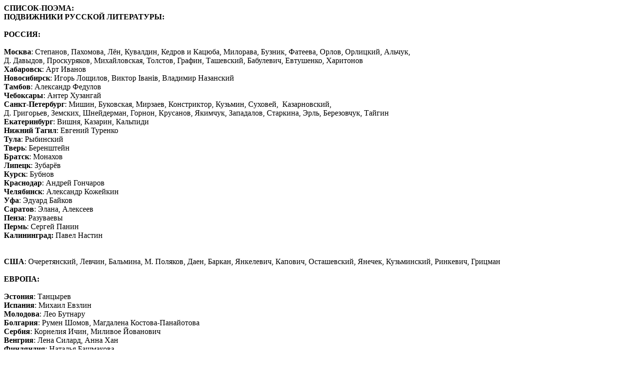

--- FILE ---
content_type: text/html
request_url: http://aldayen.com/aldayen/podvig.htm
body_size: 4300
content:
<html xmlns:v="urn:schemas-microsoft-com:vml"
xmlns:o="urn:schemas-microsoft-com:office:office"
xmlns:w="urn:schemas-microsoft-com:office:word"
xmlns:st1="urn:schemas-microsoft-com:office:smarttags"
xmlns="http://www.w3.org/TR/REC-html40">

<head>
<meta http-equiv=Content-Type content="text/html; charset=windows-1251">
<meta name=ProgId content=Word.Document>
<meta name=Generator content="Microsoft Word 10">
<meta name=Originator content="Microsoft Word 10">
<link rel=File-List href="podvig_files/filelist.xml">
<title>Подвижники русской литературы</title>
<o:SmartTagType namespaceuri="urn:schemas-microsoft-com:office:smarttags"
 name="PersonName"/>
<!--[if gte mso 9]><xml>
 <o:DocumentProperties>
  <o:Author>Aleksey Dayen</o:Author>
  <o:Template>Normal</o:Template>
  <o:LastAuthor>Aleksey Dayen</o:LastAuthor>
  <o:Revision>4</o:Revision>
  <o:TotalTime>6036</o:TotalTime>
  <o:Created>2007-02-28T01:48:00Z</o:Created>
  <o:LastSaved>2007-02-28T01:49:00Z</o:LastSaved>
  <o:Pages>1</o:Pages>
  <o:Words>339</o:Words>
  <o:Characters>1934</o:Characters>
  <o:Company>Chlen$kiy Publishing</o:Company>
  <o:Lines>16</o:Lines>
  <o:Paragraphs>4</o:Paragraphs>
  <o:CharactersWithSpaces>2269</o:CharactersWithSpaces>
  <o:Version>10.2605</o:Version>
 </o:DocumentProperties>
</xml><![endif]--><!--[if gte mso 9]><xml>
 <w:WordDocument>
  <w:SpellingState>Clean</w:SpellingState>
  <w:GrammarState>Clean</w:GrammarState>
  <w:Compatibility>
   <w:BreakWrappedTables/>
   <w:SnapToGridInCell/>
   <w:WrapTextWithPunct/>
   <w:UseAsianBreakRules/>
  </w:Compatibility>
  <w:BrowserLevel>MicrosoftInternetExplorer4</w:BrowserLevel>
 </w:WordDocument>
</xml><![endif]--><!--[if !mso]><object
 classid="clsid:38481807-CA0E-42D2-BF39-B33AF135CC4D" id=ieooui></object>
<style>
st1\:*{behavior:url(#ieooui) }
</style>
<![endif]-->
<style>
<!--
 /* Style Definitions */
 p.MsoNormal, li.MsoNormal, div.MsoNormal
	{mso-style-parent:"";
	margin:0cm;
	margin-bottom:.0001pt;
	mso-pagination:widow-orphan;
	font-size:12.0pt;
	font-family:"Times New Roman";
	mso-fareast-font-family:"Times New Roman";}
span.EmailStyle15
	{mso-style-type:personal;
	mso-style-noshow:yes;
	mso-ansi-font-size:10.0pt;
	mso-bidi-font-size:10.0pt;
	font-family:Arial;
	mso-ascii-font-family:Arial;
	mso-hansi-font-family:Arial;
	mso-bidi-font-family:Arial;
	color:windowtext;}
span.SpellE
	{mso-style-name:"";
	mso-spl-e:yes;}
span.GramE
	{mso-style-name:"";
	mso-gram-e:yes;}
@page Section1
	{size:612.0pt 792.0pt;
	margin:72.0pt 90.0pt 72.0pt 90.0pt;
	mso-header-margin:35.4pt;
	mso-footer-margin:35.4pt;
	mso-paper-source:0;}
div.Section1
	{page:Section1;}
-->
</style>
<!--[if gte mso 10]>
<style>
 /* Style Definitions */
 table.MsoNormalTable
	{mso-style-name:"Table Normal";
	mso-tstyle-rowband-size:0;
	mso-tstyle-colband-size:0;
	mso-style-noshow:yes;
	mso-style-parent:"";
	mso-padding-alt:0cm 5.4pt 0cm 5.4pt;
	mso-para-margin:0cm;
	mso-para-margin-bottom:.0001pt;
	mso-pagination:widow-orphan;
	font-size:10.0pt;
	font-family:"Times New Roman";}
</style>
<![endif]--><!--[if gte mso 9]><xml>
 <o:shapedefaults v:ext="edit" spidmax="2050"/>
</xml><![endif]--><!--[if gte mso 9]><xml>
 <o:shapelayout v:ext="edit">
  <o:idmap v:ext="edit" data="1"/>
 </o:shapelayout></xml><![endif]-->
</head>

<body lang=EN-US style='tab-interval:36.0pt'>

<div class=Section1>

<p class=MsoNormal><a name="OLE_LINK1"><b style='mso-bidi-font-weight:normal'><span
lang=RU style='mso-ansi-language:RU'>СПИСОК-ПОЭМА:<o:p></o:p></span></b></a></p>

<p class=MsoNormal><span style='mso-bookmark:OLE_LINK1'><b style='mso-bidi-font-weight:
normal'><span lang=RU style='mso-ansi-language:RU'>ПОДВИЖНИКИ РУССКОЙ
ЛИТЕРАТУРЫ:<o:p></o:p></span></b></span></p>

<p class=MsoNormal><span style='mso-bookmark:OLE_LINK1'><span lang=RU
style='mso-ansi-language:RU'><o:p>&nbsp;</o:p></span></span></p>

<p class=MsoNormal><span style='mso-bookmark:OLE_LINK1'><b style='mso-bidi-font-weight:
normal'><span lang=RU style='mso-ansi-language:RU'>РОССИЯ:<o:p></o:p></span></b></span></p>

<p class=MsoNormal><span style='mso-bookmark:OLE_LINK1'><b style='mso-bidi-font-weight:
normal'><span lang=RU style='mso-ansi-language:RU'><o:p>&nbsp;</o:p></span></b></span></p>

<p class=MsoNormal><span style='mso-bookmark:OLE_LINK1'><b style='mso-bidi-font-weight:
normal'><span lang=RU style='mso-ansi-language:RU'>Москва</span></b></span><span
style='mso-bookmark:OLE_LINK1'><span lang=RU style='mso-ansi-language:RU'>:
Степанов, Пахомова, Лён, <span class=SpellE>Кувалдин</span>, </span></span><st1:PersonName><span
 style='mso-bookmark:OLE_LINK1'><span lang=RU style='mso-ansi-language:RU'>Кедров</span></span></st1:PersonName><span
style='mso-bookmark:OLE_LINK1'><span lang=RU style='mso-ansi-language:RU'> и <span
class=SpellE>Кацюба</span>, <span class=SpellE>Милорава</span>, <span
class=SpellE>Бузник</span>, Фатеева, Орлов, <span class=SpellE>Орлицкий</span>,
<span class=SpellE>Альчук</span>, </span></span></p>

<p class=MsoNormal><span style='mso-bookmark:OLE_LINK1'><span lang=RU
style='mso-ansi-language:RU'>Д. Давыдов, Проскуряков, Михайловская, Толстов,
Графин, <span class=SpellE>Ташевский</span>, <span class=SpellE>Бабулевич</span>,
Евтушенко, Харитонов<o:p></o:p></span></span></p>

<p class=MsoNormal><span style='mso-bookmark:OLE_LINK1'><b style='mso-bidi-font-weight:
normal'><span lang=RU style='mso-ansi-language:RU'>Хабаровск</span></b></span><span
style='mso-bookmark:OLE_LINK1'><span lang=RU style='mso-ansi-language:RU'>: <span
class=SpellE><span class=GramE>Арт</span></span> Иванов<o:p></o:p></span></span></p>

<p class=MsoNormal><span style='mso-bookmark:OLE_LINK1'><b style='mso-bidi-font-weight:
normal'><span lang=RU style='mso-ansi-language:RU'>Новосибирск</span></b></span><span
style='mso-bookmark:OLE_LINK1'><span lang=RU style='mso-ansi-language:RU'>:
Игорь <span class=SpellE>Лощилов</span>, Виктор </span><span class=GramE>I</span></span><span
style='mso-bookmark:OLE_LINK1'><span class=SpellE><span lang=RU
style='mso-ansi-language:RU'>ван</span>i</span></span><span style='mso-bookmark:
OLE_LINK1'><span lang=RU style='mso-ansi-language:RU'>в, Владимир <span
class=SpellE>Назанский</span><o:p></o:p></span></span></p>

<p class=MsoNormal><span style='mso-bookmark:OLE_LINK1'><b style='mso-bidi-font-weight:
normal'><span lang=RU style='mso-ansi-language:RU'>Тамбов</span></b></span><span
style='mso-bookmark:OLE_LINK1'><span lang=RU style='mso-ansi-language:RU'>:
Александр Федулов<o:p></o:p></span></span></p>

<p class=MsoNormal><span style='mso-bookmark:OLE_LINK1'><b style='mso-bidi-font-weight:
normal'><span lang=RU style='mso-ansi-language:RU'>Чебоксары</span></b></span><span
style='mso-bookmark:OLE_LINK1'><span lang=RU style='mso-ansi-language:RU'>: <span
class=SpellE>Антер</span> <span class=SpellE>Хузангай</span><o:p></o:p></span></span></p>

<p class=MsoNormal><span style='mso-bookmark:OLE_LINK1'><b style='mso-bidi-font-weight:
normal'><span lang=RU style='mso-ansi-language:RU'>Санкт-Петербург</span></b></span><span
style='mso-bookmark:OLE_LINK1'><span lang=RU style='mso-ansi-language:RU'>:
Мишин, Буковская, <span class=SpellE>Мирзаев</span>, Констриктор, Кузьмин,
Суховей,<span style='mso-spacerun:yes'>  </span><span class=SpellE>Казарновский</span>,
</span></span></p>

<p class=MsoNormal><span style='mso-bookmark:OLE_LINK1'><span lang=RU
style='mso-ansi-language:RU'>Д. Григорьев, Земски<span class=GramE>х</span>, <span
class=SpellE>Шнейдерман</span>, <span class=SpellE>Горнон</span>, <span
class=SpellE>Крусанов</span>, <span class=SpellE>Якимчук</span>, <span
class=SpellE>Западалов</span>, <span class=SpellE>Старкина</span>, <span
class=SpellE>Эрль</span>, <span class=SpellE>Березовчук</span>, <span
class=SpellE>Тайгин</span><o:p></o:p></span></span></p>

<p class=MsoNormal><span style='mso-bookmark:OLE_LINK1'><b style='mso-bidi-font-weight:
normal'><span lang=RU style='mso-ansi-language:RU'>Екатеринбург</span></b></span><span
style='mso-bookmark:OLE_LINK1'><span lang=RU style='mso-ansi-language:RU'>:
Вишня, Казарин, <span class=SpellE>Кальпиди</span><o:p></o:p></span></span></p>

<p class=MsoNormal><span style='mso-bookmark:OLE_LINK1'><b style='mso-bidi-font-weight:
normal'><span lang=RU style='mso-ansi-language:RU'>Нижний Тагил</span></b></span><span
style='mso-bookmark:OLE_LINK1'><span lang=RU style='mso-ansi-language:RU'>:
Евгений <span class=SpellE>Туренко</span><o:p></o:p></span></span></p>

<p class=MsoNormal><span style='mso-bookmark:OLE_LINK1'><b style='mso-bidi-font-weight:
normal'><span lang=RU style='mso-ansi-language:RU'>Тула</span></b></span><span
style='mso-bookmark:OLE_LINK1'><span lang=RU style='mso-ansi-language:RU'>: <span
class=SpellE>Рыбинский</span><o:p></o:p></span></span></p>

<p class=MsoNormal><span style='mso-bookmark:OLE_LINK1'><b style='mso-bidi-font-weight:
normal'><span lang=RU style='mso-ansi-language:RU'>Тверь</span></b></span><span
style='mso-bookmark:OLE_LINK1'><span lang=RU style='mso-ansi-language:RU'>: <span
class=SpellE>Беренштейн</span><o:p></o:p></span></span></p>

<p class=MsoNormal><span style='mso-bookmark:OLE_LINK1'><b style='mso-bidi-font-weight:
normal'><span lang=RU style='mso-ansi-language:RU'>Братск</span></b></span><span
style='mso-bookmark:OLE_LINK1'><span lang=RU style='mso-ansi-language:RU'>:
Монахов<o:p></o:p></span></span></p>

<p class=MsoNormal><span style='mso-bookmark:OLE_LINK1'><b style='mso-bidi-font-weight:
normal'><span lang=RU style='mso-ansi-language:RU'>Липецк</span></b></span><span
style='mso-bookmark:OLE_LINK1'><span lang=RU style='mso-ansi-language:RU'>:
Зубарёв<o:p></o:p></span></span></p>

<p class=MsoNormal><span style='mso-bookmark:OLE_LINK1'><b style='mso-bidi-font-weight:
normal'><span lang=RU style='mso-ansi-language:RU'>Курск</span></b></span><span
style='mso-bookmark:OLE_LINK1'><span lang=RU style='mso-ansi-language:RU'>:
Бубнов<o:p></o:p></span></span></p>

<p class=MsoNormal><span style='mso-bookmark:OLE_LINK1'><b style='mso-bidi-font-weight:
normal'><span lang=RU style='mso-ansi-language:RU'>Краснодар</span></b></span><span
style='mso-bookmark:OLE_LINK1'><span lang=RU style='mso-ansi-language:RU'>: Андрей
Гончаров<o:p></o:p></span></span></p>

<p class=MsoNormal><span style='mso-bookmark:OLE_LINK1'><b style='mso-bidi-font-weight:
normal'><span lang=RU style='mso-ansi-language:RU'>Челябинск</span></b></span><span
style='mso-bookmark:OLE_LINK1'><span lang=RU style='mso-ansi-language:RU'>:
Александр <span class=SpellE>Кожейкин</span><o:p></o:p></span></span></p>

<p class=MsoNormal><span style='mso-bookmark:OLE_LINK1'><b style='mso-bidi-font-weight:
normal'><span lang=RU style='mso-ansi-language:RU'>Уфа</span></b></span><span
style='mso-bookmark:OLE_LINK1'><span lang=RU style='mso-ansi-language:RU'>: </span></span><st1:PersonName><span
 style='mso-bookmark:OLE_LINK1'><span lang=RU style='mso-ansi-language:RU'>Эдуард
 <span class=SpellE>Байков</span></span></span></st1:PersonName><span
style='mso-bookmark:OLE_LINK1'><span lang=RU style='mso-ansi-language:RU'><o:p></o:p></span></span></p>

<p class=MsoNormal><span style='mso-bookmark:OLE_LINK1'><b style='mso-bidi-font-weight:
normal'><span lang=RU style='mso-ansi-language:RU'>Саратов</span></b></span><span
style='mso-bookmark:OLE_LINK1'><span lang=RU style='mso-ansi-language:RU'>: <span
class=SpellE>Элана</span>, Алексеев<o:p></o:p></span></span></p>

<p class=MsoNormal><span style='mso-bookmark:OLE_LINK1'><b style='mso-bidi-font-weight:
normal'><span lang=RU style='mso-ansi-language:RU'>Пенза</span></b></span><span
style='mso-bookmark:OLE_LINK1'><span lang=RU style='mso-ansi-language:RU'>:
Разуваевы<o:p></o:p></span></span></p>

<p class=MsoNormal><span style='mso-bookmark:OLE_LINK1'><b style='mso-bidi-font-weight:
normal'><span lang=RU style='mso-ansi-language:RU'>Пермь</span></b></span><span
style='mso-bookmark:OLE_LINK1'><span lang=RU style='mso-ansi-language:RU'>:
Сергей Панин<o:p></o:p></span></span></p>

<p class=MsoNormal><span style='mso-bookmark:OLE_LINK1'><b style='mso-bidi-font-weight:
normal'><span lang=RU style='mso-ansi-language:RU'>Калининград: </span></b></span><span
style='mso-bookmark:OLE_LINK1'><span lang=RU style='mso-ansi-language:RU'>Павел
Настин<o:p></o:p></span></span></p>

<p class=MsoNormal><span style='mso-bookmark:OLE_LINK1'><b style='mso-bidi-font-weight:
normal'><span lang=RU style='mso-ansi-language:RU'><o:p>&nbsp;</o:p></span></b></span></p>

<p class=MsoNormal><span style='mso-bookmark:OLE_LINK1'><b style='mso-bidi-font-weight:
normal'><span lang=RU style='mso-ansi-language:RU'><o:p>&nbsp;</o:p></span></b></span></p>

<p class=MsoNormal><span style='mso-bookmark:OLE_LINK1'><b style='mso-bidi-font-weight:
normal'><span lang=RU style='mso-ansi-language:RU'>США</span></b></span><span
style='mso-bookmark:OLE_LINK1'><span lang=RU style='mso-ansi-language:RU'>: <span
class=SpellE>Очеретянский</span>, <span class=SpellE>Левчин</span>, <span
class=SpellE>Бальмина</span>, М. Поляков, <span class=SpellE>Даен</span>,
Баркан, Янкелевич, <span class=SpellE>Капович</span>, <span class=SpellE>Осташевский</span>,
<span class=SpellE>Янечек</span>, <span class=SpellE>Кузьминский</span>, <span
class=SpellE>Ринкевич</span>, <span class=SpellE>Грицман</span><o:p></o:p></span></span></p>

<p class=MsoNormal><span style='mso-bookmark:OLE_LINK1'><span lang=RU
style='mso-ansi-language:RU'><o:p>&nbsp;</o:p></span></span></p>

<p class=MsoNormal><span style='mso-bookmark:OLE_LINK1'><b style='mso-bidi-font-weight:
normal'><span lang=RU style='mso-ansi-language:RU'>ЕВРОПА:<o:p></o:p></span></b></span></p>

<p class=MsoNormal><span style='mso-bookmark:OLE_LINK1'><b style='mso-bidi-font-weight:
normal'><o:p>&nbsp;</o:p></b></span></p>

<p class=MsoNormal><span style='mso-bookmark:OLE_LINK1'><b style='mso-bidi-font-weight:
normal'><span lang=RU style='mso-ansi-language:RU'>Эстония</span></b></span><span
style='mso-bookmark:OLE_LINK1'><span lang=RU style='mso-ansi-language:RU'>: <span
class=SpellE>Танцырев</span><o:p></o:p></span></span></p>

<p class=MsoNormal><span style='mso-bookmark:OLE_LINK1'><b style='mso-bidi-font-weight:
normal'><span lang=RU style='mso-ansi-language:RU'>Испания</span></b></span><span
style='mso-bookmark:OLE_LINK1'><span lang=RU style='mso-ansi-language:RU'>:
Михаил <span class=SpellE>Евзлин</span><o:p></o:p></span></span></p>

<p class=MsoNormal><span style='mso-bookmark:OLE_LINK1'><b style='mso-bidi-font-weight:
normal'><span lang=RU style='mso-ansi-language:RU'>Молодова</span></b></span><span
style='mso-bookmark:OLE_LINK1'><span lang=RU style='mso-ansi-language:RU'>: Лео
<span class=SpellE>Бутнару</span><o:p></o:p></span></span></p>

<p class=MsoNormal><span style='mso-bookmark:OLE_LINK1'><b style='mso-bidi-font-weight:
normal'><span lang=RU style='mso-ansi-language:RU'>Болгария</span></b></span><span
style='mso-bookmark:OLE_LINK1'><span lang=RU style='mso-ansi-language:RU'>: <span
class=SpellE>Румен</span> <span class=SpellE>Шомов</span>, Магдалена <span
class=SpellE>Костова-Панайотова</span><o:p></o:p></span></span></p>

<p class=MsoNormal><span style='mso-bookmark:OLE_LINK1'><b style='mso-bidi-font-weight:
normal'><span lang=RU style='mso-ansi-language:RU'>Сербия</span></b></span><span
style='mso-bookmark:OLE_LINK1'><span lang=RU style='mso-ansi-language:RU'>: <span
class=SpellE>Корнелия</span> <span class=SpellE>Ичин</span>, <span
class=SpellE>Миливое</span> <span class=SpellE>Йованович</span><o:p></o:p></span></span></p>

<p class=MsoNormal><span style='mso-bookmark:OLE_LINK1'><b style='mso-bidi-font-weight:
normal'><span lang=RU style='mso-ansi-language:RU'>Венгрия</span></b></span><span
style='mso-bookmark:OLE_LINK1'><span lang=RU style='mso-ansi-language:RU'>:
Лена <span class=SpellE>Силард</span>, Анна Хан<o:p></o:p></span></span></p>

<p class=MsoNormal><span style='mso-bookmark:OLE_LINK1'><b style='mso-bidi-font-weight:
normal'><span lang=RU style='mso-ansi-language:RU'>Финляндия</span></b></span><span
style='mso-bookmark:OLE_LINK1'><span lang=RU style='mso-ansi-language:RU'>:
Наталья Башмакова<o:p></o:p></span></span></p>

<p class=MsoNormal><span style='mso-bookmark:OLE_LINK1'><b style='mso-bidi-font-weight:
normal'><span lang=RU style='mso-ansi-language:RU'>Хорватия</span></b></span><span
style='mso-bookmark:OLE_LINK1'><span lang=RU style='mso-ansi-language:RU'>:
Александр <span class=SpellE>Флакер</span>, <span class=SpellE>Дубравка</span> <span
class=SpellE>Ораич</span> <span class=SpellE>Толич</span>, <span class=SpellE>Йосип</span>
<span class=SpellE>Ужаревич</span><o:p></o:p></span></span></p>

<p class=MsoNormal><span style='mso-bookmark:OLE_LINK1'><b style='mso-bidi-font-weight:
normal'><span lang=RU style='mso-ansi-language:RU'>Македония</span></b></span><span
style='mso-bookmark:OLE_LINK1'><span lang=RU style='mso-ansi-language:RU'>: <span
class=SpellE>Ефтим</span> <span class=SpellE>Клетников</span><o:p></o:p></span></span></p>

<p class=MsoNormal><span style='mso-bookmark:OLE_LINK1'><b style='mso-bidi-font-weight:
normal'><span lang=RU style='mso-ansi-language:RU'>Нидерланды</span></b></span><span
style='mso-bookmark:OLE_LINK1'><span lang=RU style='mso-ansi-language:RU'>: <span
class=SpellE>Виллем</span> <span class=SpellE>Вестстейн</span><o:p></o:p></span></span></p>

<p class=MsoNormal><span style='mso-bookmark:OLE_LINK1'><b style='mso-bidi-font-weight:
normal'><span lang=RU style='mso-ansi-language:RU'>Чехия</span></b></span><span
style='mso-bookmark:OLE_LINK1'><span lang=RU style='mso-ansi-language:RU'>:
Дмитрий Волчек, <span class=SpellE>Томаш</span> <span class=SpellE>Гланц</span><o:p></o:p></span></span></p>

<p class=MsoNormal><span style='mso-bookmark:OLE_LINK1'><b style='mso-bidi-font-weight:
normal'><span lang=RU style='mso-ansi-language:RU'>Германия</span></b></span><span
style='mso-bookmark:OLE_LINK1'><span lang=RU style='mso-ansi-language:RU'>:
Бирюков, Замес, <span class=SpellE>Сигей</span>, Марковский, <span
class=SpellE>Бергер</span><o:p></o:p></span></span></p>

<p class=MsoNormal><span style='mso-bookmark:OLE_LINK1'><b style='mso-bidi-font-weight:
normal'><span lang=RU style='mso-ansi-language:RU'>Украина</span></b></span><span
style='mso-bookmark:OLE_LINK1'><span lang=RU style='mso-ansi-language:RU'>: <span
class=SpellE>Моцар</span>, Бураго, <span class=SpellE>Зморович</span>, Кабанов,
<span class=SpellE>Лапинский</span>, Бородин, Кораблёв<o:p></o:p></span></span></p>

<p class=MsoNormal><span style='mso-bookmark:OLE_LINK1'><b style='mso-bidi-font-weight:
normal'><span lang=RU style='mso-ansi-language:RU'>Ирландия</span></b></span><span
style='mso-bookmark:OLE_LINK1'><span lang=RU style='mso-ansi-language:RU'>: <span
class=SpellE>Кудрявицкий</span><o:p></o:p></span></span></p>

<p class=MsoNormal><span style='mso-bookmark:OLE_LINK1'><b style='mso-bidi-font-weight:
normal'><span lang=RU style='mso-ansi-language:RU'>Польша</span></b></span><span
style='mso-bookmark:OLE_LINK1'><span lang=RU style='mso-ansi-language:RU'>: Ежи
<span class=SpellE>Фарыно</span>, <span class=SpellE>Гражина</span> <span
class=SpellE>Бобилевич</span>, Анна Маймескулов, Адам Поморский<o:p></o:p></span></span></p>

<p class=MsoNormal><span style='mso-bookmark:OLE_LINK1'><b style='mso-bidi-font-weight:
normal'><span lang=RU style='mso-ansi-language:RU'>Франция</span></b></span><span
style='mso-bookmark:OLE_LINK1'><span lang=RU style='mso-ansi-language:RU'>: <span
class=SpellE>Дронников</span>, <span class=SpellE>Богатырёв</span>, Розанова, <span
class=SpellE>Зейтунян-Белоус</span>, Амурский, Платонова, <span class=SpellE>Режис</span>
<span class=SpellE>Гейро</span><o:p></o:p></span></span></p>

<p class=MsoNormal><span style='mso-bookmark:OLE_LINK1'><span lang=RU
style='mso-ansi-language:RU'><o:p>&nbsp;</o:p></span></span></p>

<p class=MsoNormal><span style='mso-bookmark:OLE_LINK1'><b style='mso-bidi-font-weight:
normal'><span lang=RU style='mso-ansi-language:RU'>АЗИЯ:<o:p></o:p></span></b></span></p>

<p class=MsoNormal><span style='mso-bookmark:OLE_LINK1'><span lang=RU
style='mso-ansi-language:RU'><o:p>&nbsp;</o:p></span></span></p>

<p class=MsoNormal><span style='mso-bookmark:OLE_LINK1'><b style='mso-bidi-font-weight:
normal'><span lang=RU style='mso-ansi-language:RU'>Китай</span></b></span><span
style='mso-bookmark:OLE_LINK1'><span lang=RU style='mso-ansi-language:RU'>:
Сунь <span class=SpellE>Юэ</span><o:p></o:p></span></span></p>

<p class=MsoNormal><span style='mso-bookmark:OLE_LINK1'><b style='mso-bidi-font-weight:
normal'><span lang=RU style='mso-ansi-language:RU'>Япония</span></b></span><span
style='mso-bookmark:OLE_LINK1'><span lang=RU style='mso-ansi-language:RU'>: <span
class=SpellE>Акифуми</span> <span class=SpellE>Такеда</span><o:p></o:p></span></span></p>

<p class=MsoNormal><span style='mso-bookmark:OLE_LINK1'><b style='mso-bidi-font-weight:
normal'><span lang=RU style='mso-ansi-language:RU'>Израиль</span></b></span><span
style='mso-bookmark:OLE_LINK1'><span lang=RU style='mso-ansi-language:RU'>: <span
class=SpellE>Лезинский</span>, <span class=SpellE>Гробман</span>, <span
class=SpellE>Врубель-Голубкина</span>, Югер, <span class=SpellE>Войтовецкий</span>,
<span class=SpellE>Трестман</span>, <span class=SpellE>Финкель</span>,
Кобринский, Зорин, <span class=SpellE>Котлярский</span>, <span class=SpellE>Халупович</span>,
Шехтер<o:p></o:p></span></span></p>

<span style='mso-bookmark:OLE_LINK1'></span>

<p class=MsoNormal><span lang=RU style='mso-ansi-language:RU'><o:p>&nbsp;</o:p></span></p>

<p class=MsoNormal><b style='mso-bidi-font-weight:normal'><span lang=RU
style='mso-ansi-language:RU'>АВСТРАЛИЯ</span></b><span lang=RU
style='mso-ansi-language:RU'>: Татьяна Бонч-Осмоловская <o:p></o:p></span></p>

<p class=MsoNormal><span lang=RU style='mso-ansi-language:RU'><o:p>&nbsp;</o:p></span></p>

<p class=MsoNormal><span lang=RU style='mso-ansi-language:RU'><o:p>&nbsp;</o:p></span></p>

<p class=MsoNormal><span lang=RU style='mso-ansi-language:RU'>*<b
style='mso-bidi-font-weight:normal'>Редакторы списка-поэмы</b>: Александр <span
class=SpellE>Очеретянский</span>, Константин </span><st1:PersonName><span
 lang=RU style='mso-ansi-language:RU'>Кедров</span></st1:PersonName><span
lang=RU style='mso-ansi-language:RU'>, Игорь <span class=SpellE>Лощилов</span>,
Александр <span class=SpellE>Моцар</span>, </span></p>

<p class=MsoNormal><st1:PersonName><span lang=RU style='mso-ansi-language:RU'>Евгений
 Степанов</span></st1:PersonName><span lang=RU style='mso-ansi-language:RU'>,
Сергей Бирюков, </span><st1:PersonName><span lang=RU style='mso-ansi-language:
 RU'>Лев Вишня</span></st1:PersonName><span lang=RU style='mso-ansi-language:
RU'>, Марк <span class=SpellE>Котлярский</span>, <span class=SpellE>Арсен</span>
<span class=SpellE>Мирзаев</span><o:p></o:p></span></p>

<p class=MsoNormal><span lang=RU style='mso-ansi-language:RU'>*<b
style='mso-bidi-font-weight:normal'>Её</b> <b style='mso-bidi-font-weight:normal'>Составитель</b>:
Алексей <span class=SpellE>Даен</span><o:p></o:p></span></p>

<p class=MsoNormal><span lang=RU style='mso-ansi-language:RU'>*<b
style='mso-bidi-font-weight:normal'>Её Идея: </b>одна из бывших жён составителя<o:p></o:p></span></p>

<p class=MsoNormal><span lang=RU style='mso-ansi-language:RU'><o:p>&nbsp;</o:p></span></p>

<p class=MsoNormal><b style='mso-bidi-font-weight:normal'><span lang=RU
style='mso-ansi-language:RU'>*Примечание:</span></b><span lang=RU
style='mso-ansi-language:RU'> Естественно, кто-то не упомянут, но не забыт.<o:p></o:p></span></p>

<p class=MsoNormal><span lang=RU style='mso-ansi-language:RU'><o:p>&nbsp;</o:p></span></p>

</div>

</body>

</html>
